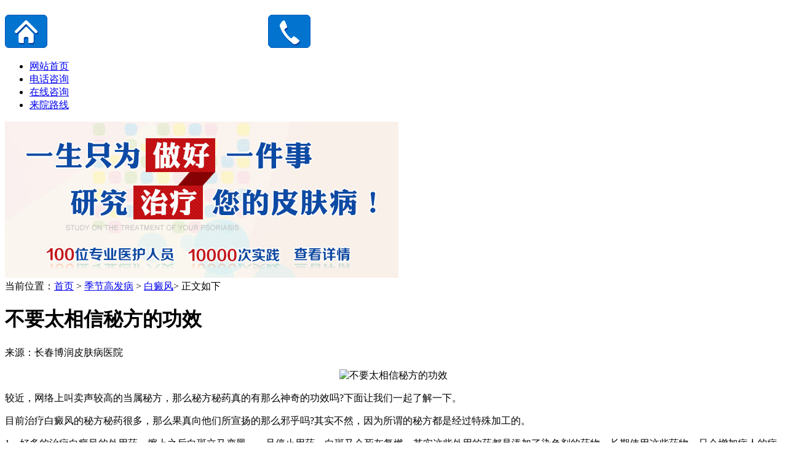

--- FILE ---
content_type: text/html
request_url: http://m.yidishuo.com/bdf/770.html
body_size: 3412
content:
<!DOCTYPE html PUBLIC "-//WAPFORUM//DTD XHTML Mobile 1.0//EN" "http://www.wapforum.org/DTD/xhtml-mobile10.dtd">
<html xmlns="http://www.w3.org/1999/xhtml">
<head>
<meta http-equiv="Content-Type" content="text/html; charset=gb2312" />
<meta name="viewport" content="width=device-width, initial-scale=1.0, maximum-scale=1.0, user-scalable=0;"/>
<meta name="apple-mobile-web-app-status-bar-style" content="black-translucent"  />
<meta http-equiv="Cache-Control" content="no-transform" />
<meta http-equiv="Cache-Control" content="no-siteapp" />
<title>不要太相信秘方的功效_长春博润皮肤病医院</title>
<meta name="keywords"  content="不要太相信秘方的功效,长春博润皮肤病医院"/>
<meta name="description" content="较近，网络上叫卖声较高的当属秘方，那么秘方秘药真的有那么神奇的功效吗?下面让我们一起了解一下。" />
<script type="text/javascript" src="/js/public.js"></script>
<link rel="stylesheet" type="text/css" media="screen and (max-width:639px)" href="/css/style320.css">
<link rel="stylesheet" type="text/css" media="screen and (min-width:640px)" href="/css/style.css">
<script type="text/javascript" language="javascript" src="/js/jquery1.42.min.js"></script>
</head>
<body>
<div class="zj2">
  <div class="header">
    <div class="header_con"><a class="fl pc1" href="/"><img src="/images/home.png"></a><img class="fl pc2" src="/images/logo.png"><a href="tel:0431-81089997"><img class="fl pc3" src="/images/head_tel.png"></a> </div>
  </div>
  <div class="nav">
    <ul>
      <li class="ml0"><a  href="/">网站首页</a></li>
      <li><a href="http://tel:0431-81089997/">电话咨询</a></li>
      <li><a rel="nofollow" href="/swt.htm?p=yh">在线咨询</a></li>
      <li class="mr0"><a href="/lx/">来院路线</a></li>
    </ul>
  </div>
  <div class="slider-box"><img src="/images/banner1_01.jpg"></div>
</div>
<div class="zt">
  <div class="mbxdh3"><span>当前位置：<a href="/">首页</a>&nbsp;>&nbsp;<a href="/jjgfb/">季节高发病</a>&nbsp;>&nbsp;<a href="/bdf/">白癜风</a>> 正文如下 </span></div>
  <div class="content">
    <h1 class="tit">不要太相信秘方的功效</h1>
    <span class="ly">来源：长春博润皮肤病医院</span> <p style="text-align: center;"><img width="300" alt=" 不要太相信秘方的功效" src="/d/file/bdf/2016-05-24/cae05f9a85190088c4199062574d60f9.jpg" /></p><p>较近，网络上叫卖声较高的当属秘方，那么秘方秘药真的有那么神奇的功效吗?下面让我们一起了解一下。</p><p>目前治疗白癜风的秘方秘药很多，那么果真向他们所宣扬的那么邪乎吗?其实不然，因为所谓的秘方都是经过特殊加工的。</p><p>1、好多的治疗白癜风的外用药，擦上之后白斑立马变黑，一旦停止用药，白斑又会死灰复燃，其实这些外用的药都是添加了染色剂的药物。长期使用这些药物，只会增加病人的病情。</p><p>2、一些添加了腐蚀性物质的药物，暂时的使用给人一种假象，就是患处皮肤开始变红变黑，殊不知过不了多久就会使皮损处出现溃疡，轻则加重病情，重则造成毁容。</p><p>1、白癜风患者较忌讳光敏性的药物，一些药物里面添加光敏性的药物，只会使白斑越来越多。</p><p>2、有的黑心的所谓的秘方专家为了显示自己的神奇秘方，给病人服用一些神奇的药丸，病人服用后，白斑确实减少了不少，殊不知这些所谓的药丸都是激素药，让病人大量的服用激素药，在一定程度上是能消失白斑，但是长期服用会产生一定的依赖性，给病人带来一定的危害。</p> </div>
  <div class="sxy">
    <p>上一篇：<a href='/bdf/769.html'>白癜风的防治有讲究</a> <br>
      下一篇：<a href='/bdf/771.html'>白癜风能不能治好</a></p>
  </div>
  <div class="djdzk">
    <p>大家还看了：</p>
    <a rel="nofollow" href="tel:0431-81089997" class="dianhua12"><span>0431-81089997</span> 点击免费拨打</a></div>
  <div class="shjzx">
    <ul>
            <li><a href="/npx/2014.html"><p>乌梅外敷治银屑病</p><i></i></a></li>
            <li><a href="/npx/2013.html"><p>银屑病怎么避免发</p><i></i></a></li>
            <li><a href="/npx/2012.html"><p>银屑病皮损变红变</p><i></i></a></li>
            <li><a href="/npx/2011.html"><p>银屑病 皮损判断</p><i></i></a></li>
          </ul>
  </div>
  <div class="cl"></div>
  <div class="guahao">免费自助在线挂号</div>
<p class="yqts">（本网站已加密，绝对保障您的隐私）</p>
<form action="/js/addmail.php" method="post" name="biaodan" id="biaodan" target="frameNo" class="form1" enctype="multipart/form-data" onsubmit=" return sub();" >
  <input type="hidden" value="bd" name="signal">
  <input type="hidden" value="http://www.yidishuo.com" id="url" name="webname">
  <div class="nrjjsb">
    <div class="nr_top"><img src="/images/huanya2.jpg" width="350" height="57"></div>
    <div class="jiange"></div>
    <div class="nr_n1">
      <p>1.您是否已到医院确诊？</p>
      <div class="nr_n1_dx">
        <p>
          <label>
            <input type="radio" name="daozheng" value="是" checked id="diagnose_0">
            <span>是</span></label>
          <label>
            <input type="radio" name="daozheng" value="还没有" id="diagnose_1">
            <span>还没有</span></label>
        </p>
      </div>
    </div>
    <div class="nr_n1">
      <p>2.是否使用外用药物？</p>
      <div class="nr_n1_dx">
        <p>
          <label>
            <input type="radio" name="fuyao" checked value="是" id="drug_0">
            <span>是</span></label>
          <label>
            <input type="radio" name="fuyao" value="没有" id="drug_1">
            <span>没有</span></label>
        </p>
      </div>
    </div>
    <div class="nr_n1">
      <p>3.患病时间有多久？</p>
      <div class="nr_n1_dx">
        <p>
          <label>
            <input type="radio" name="bingtime" checked value="刚发现" id="time_0">
            <span>刚发现</span></label>
          <label>
            <input type="radio" name="bingtime" value="半年内" id="time_1">
            <span>半年内</span></label>
          <label>
            <input type="radio" name="bingtime" value="一年以上" id="time_2">
            <span>1年以上</span></label>
        </p>
      </div>
    </div>
    <div class="nr_n1">
      <p>4.是否有家族遗传史？</p>
      <div class="nr_n1_dx">
        <p>
          <label>
            <input type="radio" name="yichuan" checked value="有" id="heredity_0">
            <span>有</span></label>
          <label>
            <input type="radio" name="yichuan" value="没有" id="heredity_1">
            <span>没有</span></label>
        </p>
      </div>
    </div>
    <div class="nr_n2">
      <div class="nr_n2_d1">
        <p>姓名：</p>
        <input name="name" type="text" id="name" class="name">
      </div>
      <div class="nr_n2_d2">
        <p>性别：</p>
        <span>
        <label>
          <input type="radio" name="sex" checked value="男" id="sex_0" style="margin-top: 17px;">
          男</label>
        <label>
          <input type="radio" name="sex" value="女" id="sex_1" style="margin-top: 17px;">
          女</label>
        </span> </div>
      <div class="nr_n2_d3" style="height:0;overflow:hidden;"> </div>
      <div class="nr_n2_d1">
        <p>联系方式：</p>
        <input name="tel" type="text" id="tel" maxlength="11">
      </div>
      <div class="anniu1">
        <input type="submit" name="submit" class="act-submit" id="submit" value="提交问题">
        <input type="reset" class="act-submit1"  onclick="" value="重新填写">
      </div>
      <div class="wxts">
        <p><strong>温馨提示：</strong>您所填的信息我们将及时反馈给医生进行诊断，对于您的个人信息我们承诺绝对保密！请您放心！</p>
      </div>
    </div>
  </div>
</form>
<iframe style="display:none" name="frameNo"></iframe>
<div class="cl"></div> </div>
<div class="footer">
  <div class="ftnav"><a rel="nofollow" href="#top">返回顶部</a>|<a rel="nofollow" href="sms:0431-81089997">短信留言</a>|<a rel="nofollow" href="/swt.htm?p=yh">在线咨询</a>|<a href="/lx/">来院路线</a></div>
  <p>地址：长春市南关区大经路356号1-7层（大经路与四马路交汇处）<br>24小时免费热线：0431-81089997<br>版权所有-长春博润皮肤病医院</p>
</div>
<div class="index_bottom">
  <ul>
    <li><a rel="nofollow" href="/"><i class="wzsy"></i>网站首页</a></li>
    <li><a rel="nofollow" href="tel:0431-81089997" onClick="_hmt.push(['_trackMobConv', 'tel'])"><i class="mfdh"></i>免费电话</a></li>
    <li><a rel="nofollow" href="/swt.htm?p=yh"><i class="yygh"></i>自助挂号</a></li>
    <li style="background:none;"><a rel="nofollow" href="/swt.htm?p=yh" onClick="_hmt.push(['_trackMobConv', 'map'])"><i class="lxwm"></i>联系我们</a></li>
  </ul>
</div>
<script type="text/javascript" src="/js/swt.js"></script>
</body>
</html>